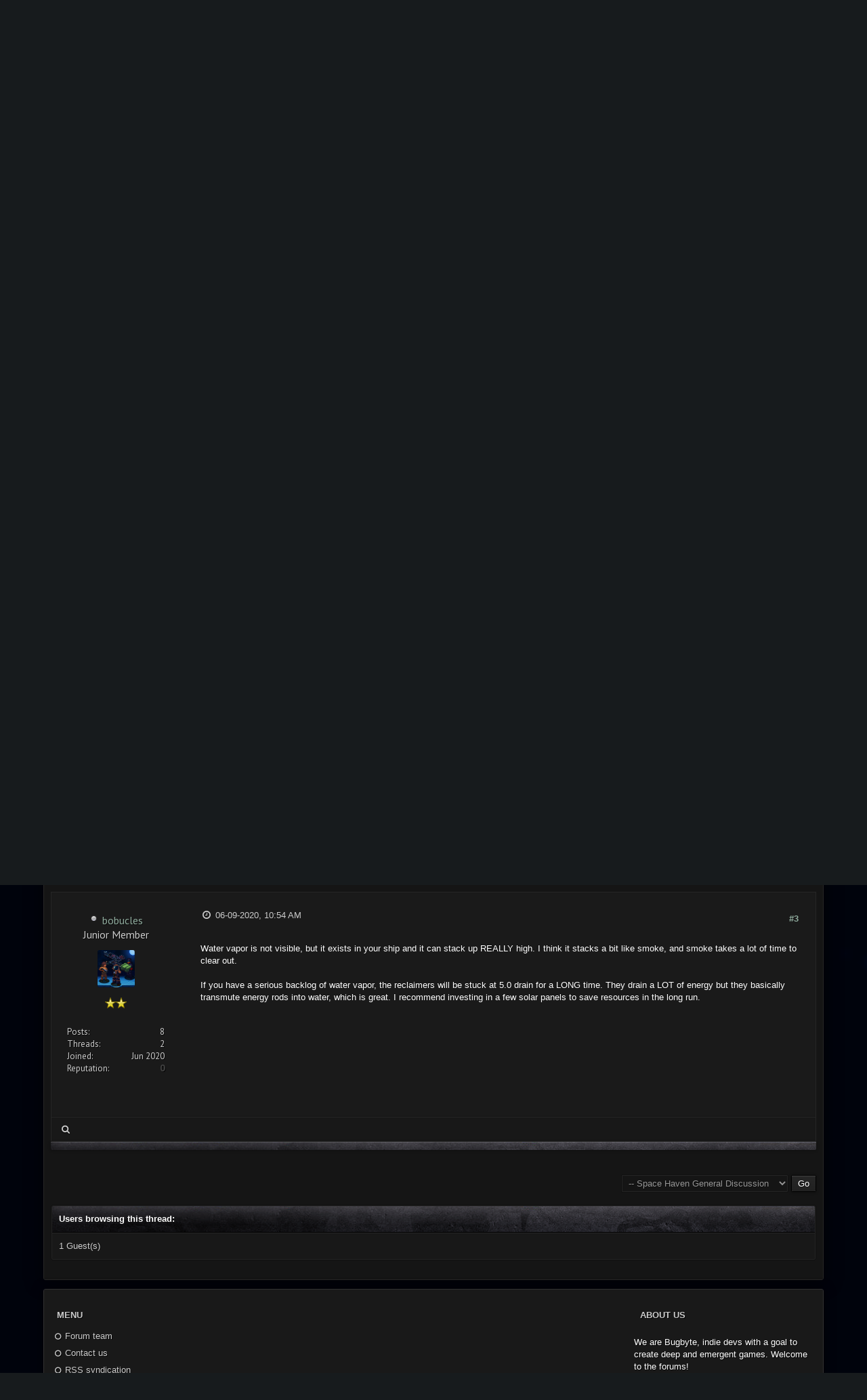

--- FILE ---
content_type: text/html; charset=UTF-8
request_url: https://bugbyte.fi/forums/showthread.php?tid=639&pid=4259
body_size: 9288
content:
<!DOCTYPE html PUBLIC "-//W3C//DTD XHTML 1.0 Transitional//EN" "http://www.w3.org/TR/xhtml1/DTD/xhtml1-transitional.dtd"><!-- start: showthread -->
<html xml:lang="en" lang="en" xmlns="http://www.w3.org/1999/xhtml">
<head>
<title>Water Collector/Water Vapor gas</title>
<!-- start: headerinclude -->
<link rel="stylesheet" href="https://cdnjs.cloudflare.com/ajax/libs/animate.css/3.4.0/animate.min.css">
<link href='//fonts.googleapis.com/css?family=PT+Sans:400,400italic,700,700italic' rel='stylesheet' type='text/css'>
<link href='//fonts.googleapis.com/css?family=Roboto+Condensed:300italic,400italic,700italic,400,300,700' rel='stylesheet' type='text/css' />
<link rel="alternate" type="application/rss+xml" title="Latest Threads (RSS 2.0)" href="https://bugbyte.fi/forums/syndication.php" />
<link rel="alternate" type="application/atom+xml" title="Latest Threads (Atom 1.0)" href="https://bugbyte.fi/forums/syndication.php?type=atom1.0" /> 

<meta name="viewport" content="width=device-width,initial-scale=1.0" />
<meta http-equiv="Content-Type" content="text/html; charset=UTF-8" />
<meta http-equiv="Content-Script-Type" content="text/javascript" />

<script type="text/javascript" src="https://bugbyte.fi/forums/jscripts/jquery.js?ver=1821"></script>
<script type="text/javascript" src="jscripts/theme-effects.js"></script>
<script type="text/javascript" src="https://bugbyte.fi/forums/jscripts/jquery.plugins.min.js?ver=1821"></script>
<script type="text/javascript" src="https://bugbyte.fi/forums/jscripts/general.js?ver=1821"></script>
<script type="text/javascript" src="images/revo/bootstrap.min.js"></script>
<script src="images/revo/main.js" type="text/javascript"></script>
<script src="https://use.fontawesome.com/e1a6fa50c6.js"></script>
<script src="https://cdnjs.cloudflare.com/ajax/libs/wow/1.1.2/wow.min.js"></script>
<script> new WOW().init(); </script>

<link type="text/css" rel="stylesheet" href="https://bugbyte.fi/forums/cache/themes/theme6/showthread.css" />
<link type="text/css" rel="stylesheet" href="https://bugbyte.fi/forums/cache/themes/theme6/star_ratings.css" />
<link type="text/css" rel="stylesheet" href="https://bugbyte.fi/forums/cache/themes/theme6/css3.css" />
<link type="text/css" rel="stylesheet" href="https://bugbyte.fi/forums/cache/themes/theme6/nav.css" />
<link type="text/css" rel="stylesheet" href="https://bugbyte.fi/forums/cache/themes/theme6/mediaqueries.css" />
<link type="text/css" rel="stylesheet" href="https://bugbyte.fi/forums/cache/themes/theme6/modernwood.css" />
<link type="text/css" rel="stylesheet" href="https://bugbyte.fi/forums/css.php?stylesheet%5B0%5D=80&stylesheet%5B1%5D=83&stylesheet%5B2%5D=85&stylesheet%5B3%5D=92" />


<script type="text/javascript">
$(document).ready(function() {
//create a default avatar for those without one.
if($('.header_avatar img', this).attr('src') == ''){
$('.header_avatar img').attr('src', "images/revo/default_avatar.png");
}
});
</script>	

<script type="text/javascript">
jQuery(document).ready(function() {
    var offset = 100;
    var duration = 250;
    jQuery(window).scroll(function() {
        if (jQuery(this).scrollTop() > offset) {
            jQuery(".topforum").fadeIn(duration);
        } else {
            jQuery(".topforum").fadeOut(duration);
        	}
    });
    
    jQuery('.topforum').click(function(event) {
        event.preventDefault();
        jQuery('html, body').animate({scrollTop: 0}, 600);
        	return false;
    	})
});
</script>

<script type="text/javascript">
<!--
	lang.unknown_error = "An unknown error has occurred.";

	lang.select2_match = "One result is available, press enter to select it.";
	lang.select2_matches = "{1} results are available, use up and down arrow keys to navigate.";
	lang.select2_nomatches = "No matches found";
	lang.select2_inputtooshort_single = "Please enter one or more character";
	lang.select2_inputtooshort_plural = "Please enter {1} or more characters";
	lang.select2_inputtoolong_single = "Please delete one character";
	lang.select2_inputtoolong_plural = "Please delete {1} characters";
	lang.select2_selectiontoobig_single = "You can only select one item";
	lang.select2_selectiontoobig_plural = "You can only select {1} items";
	lang.select2_loadmore = "Loading more results&hellip;";
	lang.select2_searching = "Searching&hellip;";

	var templates = {
		modal: '<div class=\"modal\">\
	<div style=\"overflow-y: auto; max-height: 400px;\">\
		<table border=\"0\" cellspacing=\"0\" cellpadding=\"5\" class=\"tborder\">\
			<tr>\
				<td class=\"thead\" colspan=\"2\"><strong>__message__</strong></td>\
			</tr>\
			<tr>\
				<td colspan=\"2\" class=\"trow1\">\
				<div style=\"text-align: center\" class=\"modal_buttons\">__buttons__</div></td>\
			</tr>\
		</table>\
	</div>\
</div>',
		modal_button: '<input type=\"submit\" class=\"button\" value=\"__title__\"/>&nbsp;'
	};

	var cookieDomain = ".bugbyte.fi";
	var cookiePath = "/forums/";
	var cookiePrefix = "";
	var cookieSecureFlag = "0";
	var deleteevent_confirm = "Are you sure you want to delete this event?";
	var removeattach_confirm = "Are you sure you want to remove the selected attachment from this post?";
	var loading_text = 'Loading. <br />Please Wait&hellip;';
	var saving_changes = 'Saving changes&hellip;';
	var use_xmlhttprequest = "1";
	var my_post_key = "7e387fb26d5fe1a40736a1973ba5e89b";
	var rootpath = "http://bugbyte.fi/forums";
	var imagepath = "http://bugbyte.fi/forums/images/revo";
  	var yes_confirm = "Yes";
	var no_confirm = "No";
	var MyBBEditor = null;
	var spinner_image = "http://bugbyte.fi/forums/images/revo/spinner.gif";
	var spinner = "<img src='" + spinner_image +"' alt='' />";
	var modal_zindex = 9999;
// -->
</script>
<!-- end: headerinclude -->
<script type="text/javascript">
<!--
	var quickdelete_confirm = "Are you sure you want to delete this post?";
	var quickrestore_confirm = "Are you sure you want to restore this post?";
	var allowEditReason = "1";
	lang.save_changes = "Save Changes";
	lang.cancel_edit = "Cancel Edit";
	lang.quick_edit_update_error = "There was an error editing your reply:";
	lang.quick_reply_post_error = "There was an error posting your reply:";
	lang.quick_delete_error = "There was an error deleting your reply:";
	lang.quick_delete_success = "The post was deleted successfully.";
	lang.quick_delete_thread_success = "The thread was deleted successfully.";
	lang.quick_restore_error = "There was an error restoring your reply:";
	lang.quick_restore_success = "The post was restored successfully.";
	lang.editreason = "Edit Reason";
	lang.post_deleted_error = "You can not perform this action to a deleted post.";
	lang.softdelete_thread = "Soft Delete Thread";
	lang.restore_thread = "Restore Thread";
// -->
</script>
<!-- jeditable (jquery) -->
<script type="text/javascript" src="https://bugbyte.fi/forums/jscripts/report.js?ver=1820"></script>
<script src="https://bugbyte.fi/forums/jscripts/jeditable/jeditable.min.js"></script>
<script type="text/javascript" src="https://bugbyte.fi/forums/jscripts/thread.js?ver=1821"></script>
</head>
<body><script>
  (function(i,s,o,g,r,a,m){i['GoogleAnalyticsObject']=r;i[r]=i[r]||function(){
  (i[r].q=i[r].q||[]).push(arguments)},i[r].l=1*new Date();a=s.createElement(o),
  m=s.getElementsByTagName(o)[0];a.async=1;a.src=g;m.parentNode.insertBefore(a,m)
  })(window,document,'script','//www.google-analytics.com/analytics.js','ga');

  ga('create', 'UA-52249392-3', 'auto');
  ga('send', 'pageview');

</script>
	<!-- start: header -->
<link rel="stylesheet" href="https://cdn.jsdelivr.net/npm/fork-awesome@1.1.7/css/fork-awesome.min.css" integrity="sha256-gsmEoJAws/Kd3CjuOQzLie5Q3yshhvmo7YNtBG7aaEY=" crossorigin="anonymous">

<div class="wow fadeInRight box topforum"><i class="fa fa-angle-double-up fa-1x"></i></div>
<br />
<div id="mainwidth">
	
	
	<div class="container">
       <div id="content">  
           <div class="wrapper">

<div class="topbar"> 	
	
	<div id='cssmenu'>
	 <ul>
    <li><a href='portal.php'><span><i style="font-size: 19px;" class="fa fa-home fa-fw"></i></span></a></li>
    <li class=' has-sub'><a href='index.php'><span> FORUMS <i style="font-size: 7px;" class="fa fa-chevron-down fa-fw"></i> </span></a>
      <ul>
            <li class="last"><a href="search.php?action=getnew"><span> New topics</span></a></li>
            <li class="last"><a href="search.php?action=getdaily"><span>Todays topics</span></a></li>
          </ul>       
    </li>
	  <li><a href="misc.php?action=help"><i style="font-size: 14px;" class="fa fa-files-o  fa-fw"></i> HELP</a></li>
    <li><a href='search.php'><span><i style="font-size: 14px;" class="fa fa-search fa-fw"></i> SEARCH</span></a></li>
    <li class='last'><a href='memberlist.php'><span><i style="font-size: 14px;" class="fa fa-user fa-fw"></i> MEMBERS</span></a></li>
	  <!--
	  <li class=' has-sub'><a href='index.php'><span> EXTRA <i style="font-size: 7px;" class="fa fa-chevron-down fa-fw"></i> </span></a>
      <ul>
            <li class="last"><a href="*"><span>Extra 1</span></a></li>
            <li class="last"><a href="*"><span>Extra 2</span></a></li>
            <li class="last"><a href="*"><span>Extra 3</span></a></li>
            <li class="last"><a href="*"><span>Extra 4</span></a></li>
            <li class="last"><a href="*"><span>Extra 4</span></a></li>
          </ul>
    </li>-->
  </ul>		
</div>	
	 <br />
 <table width="100%" cellspacing="0" cellpadding="5" border="0">
             <tr>
                <td valign="bottom"> <br />
		
              <div class="logoindex erb-image-wrapper logo"><a href="https://bugbyte.fi/forums/index.php"><img src="https://bugbyte.fi/forums/images/revo/logo.png" alt="Bugbyte Forums" /></a></div>	
					
         
                              </td>
                                 </tr>
                                   </table>
			                </div>
				<!-- start: header_welcomeblock_guest -->
<table style="color: #ccc; background: #181818; -moz-background-clip: padding; -webkit-background-clip: padding-box; -webkit-box-shadow: inset 0 0 1px 1px #262626; -moz-box-shadow: inset 0 0 1px 1px #262626; box-shadow: inset 0 0 1px 1px #262626; border: #101010 1px solid; -moz-border-radius: 3px; -webkit-border-radius: 3px; border-radius: 3px;  padding: 10px; margin-top: 6px; margin-bottom: 6px;" class="user" width="100%" cellspacing="0" cellpadding="5" border="0">
<tr>
<td valign="middle">
	
<div style="margin-top: 4px;" class="hide navh largetext white float_left">  
Welcome Guest, Not a member yet? <br />
Why not sign up today and start posting on our forums.
</div>
	
<div class="float_right">			
<div class="wow fadeInUp box">
<a href="https://bugbyte.fi/forums/member.php?action=login" onclick="$('#quick_login').modal({ fadeDuration: 250, keepelement: true }); return false;" class="largetext login"><strong> SIGN IN </strong></a> Or

<a class="button" href="https://bugbyte.fi/forums/member.php?action=register" class="register"><strong> REGISTER </strong></a>	
</div>
</div>
	
</td>
</tr>
</table>






<div class="wow fadeInDown box modal" id="quick_login" style="display: none;">
					<form method="post" action="https://bugbyte.fi/forums/member.php">
						<input name="action" type="hidden" value="do_login" />
						<input name="url" type="hidden" value="" />
						<input name="quick_login" type="hidden" value="1" />
						<input name="my_post_key" type="hidden" value="7e387fb26d5fe1a40736a1973ba5e89b" />
						<table width="100%" cellspacing="0" cellpadding="5" border="0" class="tborder">
							<tr>
								<td style="padding: 9px  12px;" class="thead" colspan="2"><strong>Login</strong></td>
							</tr>
							<tr>
								<td style="padding: 20px 90px;" class="trow2 remember_me">

									<strong>Username/Email:</strong><br /> 
									
									<p class="field"><input style="margin-left: -1px; padding: 9px  12px;" width="100%" placeholder="Username" name="quick_username" id="quick_login_username" type="text" value="" class="textbox initial_focus" /> <i style="margin-left: -20px;" class="fa fa-user"></i></p>
									
									<br />
									<strong>Password:</strong><br /> 
									
									<p class="field"><input style="margin-left: -1px; padding: 9px  12px;" width="100%" placeholder="Password" name="quick_password" id="quick_login_password" type="password" value="" class="textbox" /><i style="margin-left: -20px;" class="fa fa-lock"></i></p>
									
									<br /> 
									<div align="center">
									<input name="quick_remember" id="quick_login_remember" type="checkbox" value="yes" class="checkbox" checked="checked" />
									<label for="quick_login_remember"><i> Remember me</i> </label>
									<br /> <br /> 
									<a href="https://bugbyte.fi/forums/member.php?action=lostpw" class="button lost_password">Lost Password?</a>
                                    </div>
								</td>
							</tr>
							<tr>
								<td class="trow1" colspan="2">
								<div align="center"><strong><input style="font-weight: bold; padding: 6px  12px;" name="submit" type="submit" class="button" value="Login" /></strong></div>
								</td>
							</tr>
						</table>
					</form>
				</div>
				<script type="text/javascript">
					$("#quick_login input[name='url']").val($(location).attr('href'));
				</script>
<!-- end: header_welcomeblock_guest -->			   
				
				
				
				
				
				
				
				<!-- start: nav -->
<div class="navigation">
<i style="font-size: 12px;" class="fa fa-globe fa-fw"></i> <!-- start: nav_bit -->
<a href="https://bugbyte.fi/forums/index.php">Bugbyte Forums</a><!-- start: nav_sep -->
<i style="font-size: 9px;" class="fa fa-chevron-right fa-fw"></i>
<!-- end: nav_sep -->
<!-- end: nav_bit --><!-- start: nav_bit -->
<a href="forumdisplay.php?fid=2">Space Haven Forums</a><!-- start: nav_sep -->
<i style="font-size: 9px;" class="fa fa-chevron-right fa-fw"></i>
<!-- end: nav_sep -->
<!-- end: nav_bit --><!-- start: nav_bit -->
<a href="forumdisplay.php?fid=11&amp;page=4">Space Haven General Discussion</a><!-- start: nav_dropdown -->

<!-- end: nav_dropdown -->
<!-- end: nav_bit --> <span class="hide"> <!-- start: nav_sep_active -->
<i style="font-size: 9px;" class="fa fa-chevron-right fa-fw"></i>
<!-- end: nav_sep_active --> <!-- start: nav_bit_active -->
<span class="active">Water Collector/Water Vapor gas</span>
<!-- end: nav_bit_active --></span>
</div>
<!-- end: nav -->
				<br />
<!-- end: header -->
	
	
	<div class="float_left">
		
	</div>
<div class="float_right"> 	
<span class="dropdown">
<a class="button" data-toggle="dropdown" href="#"> <i style="font-size: 12px;" class="fa fa-cog fa-fw"></i></a>
<ul class="dropdown-menu bullet pull-right notification  animated fadeIn" role="menu" aria-labelledby="dLabel">	  
<li role="presentation"><a href="https://plus.google.com/share?url=http://bugbyte.fi/forums/showthread.php?tid=639">
<i style="color: #dd4b39; font-size: 13px;" class="fa fa-google fa-fw"></i> &nbsp; Share on Google</a></li>	
<li role="presentation"><a href="https://www.facebook.com/share.php?u=http://bugbyte.fi/forums/showthread.php?tid=639">
<i style="color: #5272c1; font-size: 13px;" class="fa fa-facebook fa-fw"></i> &nbsp; Share on Facebook</a></li>
<li role="presentation"><a href="https://twitter.com/home?status=Water Collector/Water Vapor gas - http://bugbyte.fi/forums/showthread.php?tid=639"> <i style="color: #55acee; font-size: 13px;" class="fa fa-twitter fa-fw"></i> &nbsp; Share on Twitter</a></li>
	
<li role="separator" class="divider"></li>	
<li role="presentation"><a href="printthread.php?tid=639">
<i style="font-size: 13px;" class="fa fa-print fa-fw"></i> &nbsp; View a Printable Version</a></li>
<li role="presentation"><a href="usercp2.php?action=addsubscription&amp;tid=639&amp;my_post_key=7e387fb26d5fe1a40736a1973ba5e89b"><i style="font-size: 13px;" class="fa fa-bookmark fa-fw"></i> &nbsp; Subscribe to this thread</a></li>
<li role="presentation"><a href="polls.php?action=newpoll&amp;tid=639">
<i style="font-size: 13px;" class="fa fa-align-left fa-fw"></i> &nbsp; Add Poll to this thread</a></li>
<li role="presentation"><a href="sendthread.php?tid=639">
<i style="font-size: 13px;" class="fa fa-envelope fa-fw"></i> &nbsp; Send thread to a friend</a></li>	

	
<li role="separator" class="divider"></li>	
<li role="presentation"><a href="showthread.php?mode=linear&amp;tid=639&amp;pid=4259#pid4259">
<i style="font-size: 13px;" class="fa fa-align-center fa-fw"></i> &nbsp; Linear Mode</a></li>
	
<li role="presentation"><a href="showthread.php?mode=threaded&amp;tid=639&amp;pid=4259#pid4259"><i style="font-size: 13px;" class="fa fa-align-left fa-fw"></i> &nbsp; Threaded Mode</a></li>	
</ul>
</a>		
</span>	
		
 	
</div>
	<table border="0" cellspacing="0" cellpadding="5" class="tborder4 tfixed clear">
		<tr>
			<td class="thead">
			
				<div>
					<strong>Water Collector/Water Vapor gas</strong>
				</div>
			</td>
		</tr>
<tr><td id="posts_container">
	<div id="posts">
		<!-- start: postbit -->
<br />

<a name="pid4246" id="pid4246"></a>
<div class="posts2 post classic " style="" id="post_4246">
    <div id="one">
		<div class="us">
	

			<div class="post-info scaleimages">
				<ul>
					<li><span class="profile-username">
					<!-- start: postbit_offline -->
<img src="https://bugbyte.fi/forums/images/revo/buddy_offline.png" title="Offline" alt="Offline" class="buddy_status" />
<!-- end: postbit_offline --> <span class="font-size: 16px;"><a href="https://bugbyte.fi/forums/member.php?action=profile&amp;uid=612">DJBert</a></span> <br />Junior Member</span></li>
					<li class="profile-avatar"><div class="author_avatar"><!-- start: postbit_avatar -->
<div class="ava author_avatar"><a href="member.php?action=profile&amp;uid=612"><img src="https://bugbyte.fi/forums/images/default_avatar.png" alt="" width="55" height="55" /></a></div>
<!-- end: postbit_avatar --></div></li>
					<li class="profile-stars"><img src="images/star.png" border="0" alt="*" /><img src="images/star.png" border="0" alt="*" /><br /></li>
					<li class="profile-rank"></li>
					<li class="profile-stats"><br /><!-- start: postbit_author_user -->
<div id="mainwidth">
<span class="float_left">Posts:</span> <span class="float_right">1</span>

<span class="hide navh htc userstuff"> <br />
<span class="float_left">Threads:</span> <span class="float_right"> 1</span><br />
<span class="float_left">Joined:</span> <span class="float_right"> Jun 2015</span></span>
<!-- start: postbit_reputation -->
<br /><span class="float_left">Reputation:</span> <span class="float_right"> <!-- start: postbit_reputation_formatted_link -->
<a href="reputation.php?uid=612"><strong class="reputation_neutral">0</strong></a>
<!-- end: postbit_reputation_formatted_link --></span>
<!-- end: postbit_reputation -->
<span class="hide navh htc userstuff"> </span>
</div>
<!-- end: postbit_author_user --></li>
                  </li>
                </ul>
			</div>
			
			
</div>
    </div>
    <div id="two">
		
		<div class="post_head" style="margin-top: -10px;">
		<!-- start: postbit_posturl -->
<div class="float_right" style="vertical-align: top">
<strong><a href="showthread.php?tid=639&amp;pid=4246#pid4246" title="Water Collector/Water Vapor gas">#1</a></strong>

</div>
<!-- end: postbit_posturl -->
		
		<span class="post_date"><i style="font-size: 14px;" class="fa fa-clock-o fa-fw"></i> 06-07-2020, 06:01 PM</span> 
			<span class="hide navh"> 
				<span class="post_edit" id="edited_by_4246"></span>
			</span>
			
	</div>
<br />
	<div class="post_body scaleimages" id="pid_4246">

		
	Where can i see info about Water Vapor Gas? (Distribution/amout in a room) Can not find it in ViewModes.<br />
Whats the efficiency of the Water Collector? Its says IDLE but consumes 5/s energy continuously. Normal?<br />
FYI, Water collector was introduced with version 8.20: <a href="https://steamcommunity.com/games/979110/announcements/detail/2238799224753073389" target="_blank" rel="noopener" class="mycode_url">https://steamcommunity.com/games/979110/...4753073389</a>
	
	
	<div class="post_meta" id="post_meta_4246"></div>
		
		<div class="float_right">
			
		</div>
			
		
		
		
	</div>
	
	
  </div>
  </div>
<div class="post_controls">
	<div class="postbit_buttons author_buttons float_left">
			<!-- start: postbit_find -->
<a href="search.php?action=finduser&amp;uid=612" data-animation="true" data-toggle="tooltip" class="postbit_pm tip-top" data-original-title="my posts"><i style="font-size: 13px;" title="my posts" class="fa fa-search fa-fw"></i></a>
<!-- end: postbit_find -->
	</div>
	<div class="postbit_buttons post_management_buttons float_right">
	
	</div>
</div>


<style>
.us{overflow:hidden;text-align:center:float:center:margin:auto auto;font-size:13px}.posts2{color:#fff;background:#1a1a1a;-webkit-box-shadow:inset 0 -1px 0 rgba(0,0,0,.25);box-shadow:inset 0 -1px 0 rgba(0,0,0,.25);font-family:'PT Sans',sans-serif;font-size:13px;overflow:hidden;border:#262626 1px solid}.posts2 div{padding:5px;font-size:13px}#one{color:#fff;padding:5px;float:left;margin-right:10px;width:190px;font-size:13px;text-align:center}#two{overflow:hidden;margin:10px;min-height:160px;font-size:13px;text-shadow:rgba(0,0,0,0.3) 0 -1px 0}@media screen and (max-width: 867px){#one{float:none;margin-right:0;width:auto;border:0;border-bottom:1px solid rgba(255,255,255,0.1);font-size:13px}}
</style>

<style>
.post{margin:10px 0 0}.post-info{width:160px;display:block;padding:10px;text-align:center;border-radius:3px;float:left;min-height:130px;font-size:13px;color:#fff}.post-body{display:block;background:rgba(15,15,15,0.95);padding:10px;overflow:hidden;border-radius:3px 3px 0 0;font-size:13px}.post-content{padding:0 0 15px 200px;font-size:13px}.post-vertical .post-content{padding:0;font-size:13px}.post-vertical .post-info{float:none;display:block;width:100%;box-sizing:border-box;font-size:13px}.profile-rank span{font-size:11px;padding:2px 6px;margin:5px 0;border-radius:3px;display:inline-block}.profile-username{word-break:break-all;font-size:16px}.profile-avatar img{margin:5px 0;border-radius:3px}.profile-stats{color:#ccc;font-size:12px;margin:0 0 5px}.profile-field{color:#ccc;font-size:12px;margin:0 0 8px}.profile-warnlevel{color:#ccc;font-size:12px;margin:0 0 8px}.post-info ul{list-style:none;padding:0;margin:0;color:#ccc}strong{font-weight:bold !important}.deleted_post{opacity:0.5}.post-horizontal .post-info{float:none;width:100%;box-sizing:border-box;color:#ccc}.post-horizontal .post-info ul{position:relative;text-align:left;padding:0 0 0 110px;color:#ccc}.post-horizontal .profile-avatar{position:absolute;top:0;left:0}.post-horizontal .post-content{padding:0;margin:10px 0 0;font-size:12px;color:#ccc}kdb{padding:1px 2px;color:#ccc;background-color:#2e2e2e;border-radius:3px;-webkit-box-shadow:inset 0 -1px 0 rgba(0,0,0,.25);box-shadow:inset 0 -1px 0 rgba(0,0,0,.25)}@media screen and (min-width:0px) and (max-width:799px){.mainwidth{width:95%}ul.board-stats li{display:inline-block;width:32%;margin:0 0 25px}ul.board-groups li{display:inline-block;margin:0 5px 0 0}.partner{margin:0;float:none;text-align:center}.partner p{padding:5px 10px;display:inline-block}.partner img{display:none}.partner span{display:inline}.post-content{padding:0;margin:10px 0 0}.post-info{float:none;width:100%;box-sizing:border-box}.post-info ul{position:relative;text-align:left;padding:0 0 0 110px}.controls ul{display:block;text-align:center;float:none;margin:15px 0}.btn-back a{background:#2e2e2e;padding:10px;border-radius:3px;margin:5px}.btn-back i{margin:0 10px 0 0}.panel-links li{display:none}li.panel-more,li.panel-newposts{display:inline}#quickreply_e td,.mtable-inline tr td{display:inline-block;width:100%;box-sizing:border-box}.mtable-inline tr td{border-bottom:0}.mtable-inline tr td:last-of-type{border-bottom:1px solid #2e2e2e}form table td{color:red !imporant}.content-forums{padding:0}.content-sidebar{float:none;width:100%;margin:10px 0 0}ul.thread-pagination{display:none}.thread-lastpost i{display:block}.thread-lastpost span{display:none}td.thread-lastpost{width:10px}.dd-info{float:none;width:100%;box-sizing:border-box}.dd-info img{float:left}.dd-info ul{padding:0 0 0 260px}.dd-content{padding:0}li.profile-avatar{position:absolute;top:0;left:0;float:none}
</style>
<!-- end: postbit --><!-- start: postbit -->
<br />

<a name="pid4247" id="pid4247"></a>
<div class="posts2 post classic " style="" id="post_4247">
    <div id="one">
		<div class="us">
	

			<div class="post-info scaleimages">
				<ul>
					<li><span class="profile-username">
					<!-- start: postbit_offline -->
<img src="https://bugbyte.fi/forums/images/revo/buddy_offline.png" title="Offline" alt="Offline" class="buddy_status" />
<!-- end: postbit_offline --> <span class="font-size: 16px;"><a href="https://bugbyte.fi/forums/member.php?action=profile&amp;uid=5687">tarzool</a></span> <br />Junior Member</span></li>
					<li class="profile-avatar"><div class="author_avatar"><!-- start: postbit_avatar -->
<div class="ava author_avatar"><a href="member.php?action=profile&amp;uid=5687"><img src="https://bugbyte.fi/forums/images/default_avatar.png" alt="" width="55" height="55" /></a></div>
<!-- end: postbit_avatar --></div></li>
					<li class="profile-stars"><img src="images/star.png" border="0" alt="*" /><img src="images/star.png" border="0" alt="*" /><br /></li>
					<li class="profile-rank"></li>
					<li class="profile-stats"><br /><!-- start: postbit_author_user -->
<div id="mainwidth">
<span class="float_left">Posts:</span> <span class="float_right">12</span>

<span class="hide navh htc userstuff"> <br />
<span class="float_left">Threads:</span> <span class="float_right"> 1</span><br />
<span class="float_left">Joined:</span> <span class="float_right"> May 2020</span></span>
<!-- start: postbit_reputation -->
<br /><span class="float_left">Reputation:</span> <span class="float_right"> <!-- start: postbit_reputation_formatted_link -->
<a href="reputation.php?uid=5687"><strong class="reputation_neutral">0</strong></a>
<!-- end: postbit_reputation_formatted_link --></span>
<!-- end: postbit_reputation -->
<span class="hide navh htc userstuff"> </span>
</div>
<!-- end: postbit_author_user --></li>
                  </li>
                </ul>
			</div>
			
			
</div>
    </div>
    <div id="two">
		
		<div class="post_head" style="margin-top: -10px;">
		<!-- start: postbit_posturl -->
<div class="float_right" style="vertical-align: top">
<strong><a href="showthread.php?tid=639&amp;pid=4247#pid4247" title="RE: Water Collector/Water Vapor gas">#2</a></strong>

</div>
<!-- end: postbit_posturl -->
		
		<span class="post_date"><i style="font-size: 14px;" class="fa fa-clock-o fa-fw"></i> 06-07-2020, 06:38 PM</span> 
			<span class="hide navh"> 
				<span class="post_edit" id="edited_by_4247"></span>
			</span>
			
	</div>
<br />
	<div class="post_body scaleimages" id="pid_4247">

		
	Yeah, and that update came out like 10 hours ago so i don't think they got around to putting it in view mode :p should be something in a few days.
	
	
	<div class="post_meta" id="post_meta_4247"></div>
		
		<div class="float_right">
			
		</div>
			
		
		
		
	</div>
	
	
  </div>
  </div>
<div class="post_controls">
	<div class="postbit_buttons author_buttons float_left">
			<!-- start: postbit_find -->
<a href="search.php?action=finduser&amp;uid=5687" data-animation="true" data-toggle="tooltip" class="postbit_pm tip-top" data-original-title="my posts"><i style="font-size: 13px;" title="my posts" class="fa fa-search fa-fw"></i></a>
<!-- end: postbit_find -->
	</div>
	<div class="postbit_buttons post_management_buttons float_right">
	
	</div>
</div>


<style>
.us{overflow:hidden;text-align:center:float:center:margin:auto auto;font-size:13px}.posts2{color:#fff;background:#1a1a1a;-webkit-box-shadow:inset 0 -1px 0 rgba(0,0,0,.25);box-shadow:inset 0 -1px 0 rgba(0,0,0,.25);font-family:'PT Sans',sans-serif;font-size:13px;overflow:hidden;border:#262626 1px solid}.posts2 div{padding:5px;font-size:13px}#one{color:#fff;padding:5px;float:left;margin-right:10px;width:190px;font-size:13px;text-align:center}#two{overflow:hidden;margin:10px;min-height:160px;font-size:13px;text-shadow:rgba(0,0,0,0.3) 0 -1px 0}@media screen and (max-width: 867px){#one{float:none;margin-right:0;width:auto;border:0;border-bottom:1px solid rgba(255,255,255,0.1);font-size:13px}}
</style>

<style>
.post{margin:10px 0 0}.post-info{width:160px;display:block;padding:10px;text-align:center;border-radius:3px;float:left;min-height:130px;font-size:13px;color:#fff}.post-body{display:block;background:rgba(15,15,15,0.95);padding:10px;overflow:hidden;border-radius:3px 3px 0 0;font-size:13px}.post-content{padding:0 0 15px 200px;font-size:13px}.post-vertical .post-content{padding:0;font-size:13px}.post-vertical .post-info{float:none;display:block;width:100%;box-sizing:border-box;font-size:13px}.profile-rank span{font-size:11px;padding:2px 6px;margin:5px 0;border-radius:3px;display:inline-block}.profile-username{word-break:break-all;font-size:16px}.profile-avatar img{margin:5px 0;border-radius:3px}.profile-stats{color:#ccc;font-size:12px;margin:0 0 5px}.profile-field{color:#ccc;font-size:12px;margin:0 0 8px}.profile-warnlevel{color:#ccc;font-size:12px;margin:0 0 8px}.post-info ul{list-style:none;padding:0;margin:0;color:#ccc}strong{font-weight:bold !important}.deleted_post{opacity:0.5}.post-horizontal .post-info{float:none;width:100%;box-sizing:border-box;color:#ccc}.post-horizontal .post-info ul{position:relative;text-align:left;padding:0 0 0 110px;color:#ccc}.post-horizontal .profile-avatar{position:absolute;top:0;left:0}.post-horizontal .post-content{padding:0;margin:10px 0 0;font-size:12px;color:#ccc}kdb{padding:1px 2px;color:#ccc;background-color:#2e2e2e;border-radius:3px;-webkit-box-shadow:inset 0 -1px 0 rgba(0,0,0,.25);box-shadow:inset 0 -1px 0 rgba(0,0,0,.25)}@media screen and (min-width:0px) and (max-width:799px){.mainwidth{width:95%}ul.board-stats li{display:inline-block;width:32%;margin:0 0 25px}ul.board-groups li{display:inline-block;margin:0 5px 0 0}.partner{margin:0;float:none;text-align:center}.partner p{padding:5px 10px;display:inline-block}.partner img{display:none}.partner span{display:inline}.post-content{padding:0;margin:10px 0 0}.post-info{float:none;width:100%;box-sizing:border-box}.post-info ul{position:relative;text-align:left;padding:0 0 0 110px}.controls ul{display:block;text-align:center;float:none;margin:15px 0}.btn-back a{background:#2e2e2e;padding:10px;border-radius:3px;margin:5px}.btn-back i{margin:0 10px 0 0}.panel-links li{display:none}li.panel-more,li.panel-newposts{display:inline}#quickreply_e td,.mtable-inline tr td{display:inline-block;width:100%;box-sizing:border-box}.mtable-inline tr td{border-bottom:0}.mtable-inline tr td:last-of-type{border-bottom:1px solid #2e2e2e}form table td{color:red !imporant}.content-forums{padding:0}.content-sidebar{float:none;width:100%;margin:10px 0 0}ul.thread-pagination{display:none}.thread-lastpost i{display:block}.thread-lastpost span{display:none}td.thread-lastpost{width:10px}.dd-info{float:none;width:100%;box-sizing:border-box}.dd-info img{float:left}.dd-info ul{padding:0 0 0 260px}.dd-content{padding:0}li.profile-avatar{position:absolute;top:0;left:0;float:none}
</style>
<!-- end: postbit --><!-- start: postbit -->
<br />

<a name="pid4259" id="pid4259"></a>
<div class="posts2 post classic " style="" id="post_4259">
    <div id="one">
		<div class="us">
	

			<div class="post-info scaleimages">
				<ul>
					<li><span class="profile-username">
					<!-- start: postbit_offline -->
<img src="https://bugbyte.fi/forums/images/revo/buddy_offline.png" title="Offline" alt="Offline" class="buddy_status" />
<!-- end: postbit_offline --> <span class="font-size: 16px;"><a href="https://bugbyte.fi/forums/member.php?action=profile&amp;uid=5746">bobucles</a></span> <br />Junior Member</span></li>
					<li class="profile-avatar"><div class="author_avatar"><!-- start: postbit_avatar -->
<div class="ava author_avatar"><a href="member.php?action=profile&amp;uid=5746"><img src="https://bugbyte.fi/forums/images/default_avatar.png" alt="" width="55" height="55" /></a></div>
<!-- end: postbit_avatar --></div></li>
					<li class="profile-stars"><img src="images/star.png" border="0" alt="*" /><img src="images/star.png" border="0" alt="*" /><br /></li>
					<li class="profile-rank"></li>
					<li class="profile-stats"><br /><!-- start: postbit_author_user -->
<div id="mainwidth">
<span class="float_left">Posts:</span> <span class="float_right">8</span>

<span class="hide navh htc userstuff"> <br />
<span class="float_left">Threads:</span> <span class="float_right"> 2</span><br />
<span class="float_left">Joined:</span> <span class="float_right"> Jun 2020</span></span>
<!-- start: postbit_reputation -->
<br /><span class="float_left">Reputation:</span> <span class="float_right"> <!-- start: postbit_reputation_formatted_link -->
<a href="reputation.php?uid=5746"><strong class="reputation_neutral">0</strong></a>
<!-- end: postbit_reputation_formatted_link --></span>
<!-- end: postbit_reputation -->
<span class="hide navh htc userstuff"> </span>
</div>
<!-- end: postbit_author_user --></li>
                  </li>
                </ul>
			</div>
			
			
</div>
    </div>
    <div id="two">
		
		<div class="post_head" style="margin-top: -10px;">
		<!-- start: postbit_posturl -->
<div class="float_right" style="vertical-align: top">
<strong><a href="showthread.php?tid=639&amp;pid=4259#pid4259" title="RE: Water Collector/Water Vapor gas">#3</a></strong>

</div>
<!-- end: postbit_posturl -->
		
		<span class="post_date"><i style="font-size: 14px;" class="fa fa-clock-o fa-fw"></i> 06-09-2020, 10:54 AM</span> 
			<span class="hide navh"> 
				<span class="post_edit" id="edited_by_4259"></span>
			</span>
			
	</div>
<br />
	<div class="post_body scaleimages" id="pid_4259">

		
	Water vapor is not visible, but it exists in your ship and it can stack up REALLY high. I think it stacks a bit like smoke, and smoke takes a lot of time to clear out.<br />
<br />
If you have a serious backlog of water vapor, the reclaimers will be stuck at 5.0 drain for a LONG time. They drain a LOT of energy but they basically transmute energy rods into water, which is great. I recommend investing in a few solar panels to save resources in the long run.
	
	
	<div class="post_meta" id="post_meta_4259"></div>
		
		<div class="float_right">
			
		</div>
			
		
		
		
	</div>
	
	
  </div>
  </div>
<div class="post_controls">
	<div class="postbit_buttons author_buttons float_left">
			<!-- start: postbit_find -->
<a href="search.php?action=finduser&amp;uid=5746" data-animation="true" data-toggle="tooltip" class="postbit_pm tip-top" data-original-title="my posts"><i style="font-size: 13px;" title="my posts" class="fa fa-search fa-fw"></i></a>
<!-- end: postbit_find -->
	</div>
	<div class="postbit_buttons post_management_buttons float_right">
	
	</div>
</div>


<style>
.us{overflow:hidden;text-align:center:float:center:margin:auto auto;font-size:13px}.posts2{color:#fff;background:#1a1a1a;-webkit-box-shadow:inset 0 -1px 0 rgba(0,0,0,.25);box-shadow:inset 0 -1px 0 rgba(0,0,0,.25);font-family:'PT Sans',sans-serif;font-size:13px;overflow:hidden;border:#262626 1px solid}.posts2 div{padding:5px;font-size:13px}#one{color:#fff;padding:5px;float:left;margin-right:10px;width:190px;font-size:13px;text-align:center}#two{overflow:hidden;margin:10px;min-height:160px;font-size:13px;text-shadow:rgba(0,0,0,0.3) 0 -1px 0}@media screen and (max-width: 867px){#one{float:none;margin-right:0;width:auto;border:0;border-bottom:1px solid rgba(255,255,255,0.1);font-size:13px}}
</style>

<style>
.post{margin:10px 0 0}.post-info{width:160px;display:block;padding:10px;text-align:center;border-radius:3px;float:left;min-height:130px;font-size:13px;color:#fff}.post-body{display:block;background:rgba(15,15,15,0.95);padding:10px;overflow:hidden;border-radius:3px 3px 0 0;font-size:13px}.post-content{padding:0 0 15px 200px;font-size:13px}.post-vertical .post-content{padding:0;font-size:13px}.post-vertical .post-info{float:none;display:block;width:100%;box-sizing:border-box;font-size:13px}.profile-rank span{font-size:11px;padding:2px 6px;margin:5px 0;border-radius:3px;display:inline-block}.profile-username{word-break:break-all;font-size:16px}.profile-avatar img{margin:5px 0;border-radius:3px}.profile-stats{color:#ccc;font-size:12px;margin:0 0 5px}.profile-field{color:#ccc;font-size:12px;margin:0 0 8px}.profile-warnlevel{color:#ccc;font-size:12px;margin:0 0 8px}.post-info ul{list-style:none;padding:0;margin:0;color:#ccc}strong{font-weight:bold !important}.deleted_post{opacity:0.5}.post-horizontal .post-info{float:none;width:100%;box-sizing:border-box;color:#ccc}.post-horizontal .post-info ul{position:relative;text-align:left;padding:0 0 0 110px;color:#ccc}.post-horizontal .profile-avatar{position:absolute;top:0;left:0}.post-horizontal .post-content{padding:0;margin:10px 0 0;font-size:12px;color:#ccc}kdb{padding:1px 2px;color:#ccc;background-color:#2e2e2e;border-radius:3px;-webkit-box-shadow:inset 0 -1px 0 rgba(0,0,0,.25);box-shadow:inset 0 -1px 0 rgba(0,0,0,.25)}@media screen and (min-width:0px) and (max-width:799px){.mainwidth{width:95%}ul.board-stats li{display:inline-block;width:32%;margin:0 0 25px}ul.board-groups li{display:inline-block;margin:0 5px 0 0}.partner{margin:0;float:none;text-align:center}.partner p{padding:5px 10px;display:inline-block}.partner img{display:none}.partner span{display:inline}.post-content{padding:0;margin:10px 0 0}.post-info{float:none;width:100%;box-sizing:border-box}.post-info ul{position:relative;text-align:left;padding:0 0 0 110px}.controls ul{display:block;text-align:center;float:none;margin:15px 0}.btn-back a{background:#2e2e2e;padding:10px;border-radius:3px;margin:5px}.btn-back i{margin:0 10px 0 0}.panel-links li{display:none}li.panel-more,li.panel-newposts{display:inline}#quickreply_e td,.mtable-inline tr td{display:inline-block;width:100%;box-sizing:border-box}.mtable-inline tr td{border-bottom:0}.mtable-inline tr td:last-of-type{border-bottom:1px solid #2e2e2e}form table td{color:red !imporant}.content-forums{padding:0}.content-sidebar{float:none;width:100%;margin:10px 0 0}ul.thread-pagination{display:none}.thread-lastpost i{display:block}.thread-lastpost span{display:none}td.thread-lastpost{width:10px}.dd-info{float:none;width:100%;box-sizing:border-box}.dd-info img{float:left}.dd-info ul{padding:0 0 0 260px}.dd-content{padding:0}li.profile-avatar{position:absolute;top:0;left:0;float:none}
</style>
<!-- end: postbit -->
	</div>
</td></tr>
		<tr>
			<td class="tfoot">
			
			</td>
		</tr>
	</table>
	<div class="float_left">
		
	</div>
	<div style="padding-top: 4px;" class="float_right">
		
	</div>
	<br class="clear" />
	
	
	
	<br />


	<div class="float_right" style="text-align: right;">
		
		<!-- start: forumjump_advanced -->
<form action="forumdisplay.php" method="get">
<select name="fid" class="forumjump">
<option value="-1" ></option>
<option value="-1">--------------------</option>
<option value="-4">Private Messages</option>
<option value="-3">User Control Panel</option>
<option value="-5">Who's Online</option>
<option value="-2">Search</option>
<option value="-1">Forum Home</option>
<!-- start: forumjump_bit -->
<option value="2" > Space Haven Forums</option>
<!-- end: forumjump_bit --><!-- start: forumjump_bit -->
<option value="3" >-- Space Haven Gamedev blog</option>
<!-- end: forumjump_bit --><!-- start: forumjump_bit -->
<option value="11" selected="selected">-- Space Haven General Discussion</option>
<!-- end: forumjump_bit --><!-- start: forumjump_bit -->
<option value="13" >-- Space Haven Version Patch Notes</option>
<!-- end: forumjump_bit -->
</select>
<!-- start: gobutton -->
<input type="submit" class="button" value="Go" />
<!-- end: gobutton -->
</form>
<script type="text/javascript">
<!--
	$(".forumjump").change(function() {
		var option = $(".forumjump").get(0).selectedIndex.value;

		if(option < 0)
		{
			window.location=('forumdisplay.php?fid='+option)
			return
		}

		window.location=('forumdisplay.php?fid='+option)
	})
//-->
</script>
<!-- end: forumjump_advanced -->
	</div>
	<br class="clear" />
	<!-- start: showthread_usersbrowsing -->
<br />
<table border="0" cellspacing="0" cellpadding="5" class="tborder">
<tr><td class="thead"><strong>Users browsing this thread: </strong></td></tr>
<tr><td class="trow1">
<span class="smalltext">1 Guest(s)</span>
</td></tr>
</table>
<br />
<!-- end: showthread_usersbrowsing -->
	<!-- start: footer -->
	
	
	</div>
</div>
<br />
<div id="footer">
<div class="upper">
		<div class="wrapper">
	
<div class="section group">
	<div class="col span_1_of_4">	
	<strong><span class="textb largetext"> MENU </span></strong><br />
		
<div class="footermenu">
<ul>
<li><a href="showteam.php"><i style="color: #ccc; font-size: 11px;" class="fa fa-circle-o fa-fw"></i>  Forum team</a></li>
<!--<li><a href="http://bugbyte.fi/forums/archive/index.php?thread-639.html"><i style="color: #ccc; font-size: 11px;" class="fa fa-circle-o fa-fw"></i>  Lite mode</a></li> -->
<li><a href="contact.php"><i style="color: #ccc; font-size: 11px;" class="fa fa-circle-o fa-fw"></i>  Contact us</a></li>
<li><a href="https://bugbyte.fi/forums/misc.php?action=syndication"><i style="color: #ccc; font-size: 11px;" class="fa fa-circle-o  fa-fw"></i>  RSS syndication</a></li>
</ul>
</div>
		
	
		
	</div>
	
<div class="col span_1_of_4">	
<!--	<strong><span class="textb largetext"> EXTRA MENU </span></strong><br />
		
<div class="footermenu">
<ul>
<li><a href="#"><i style="color: #ccc; font-size: 11px;" class="fa fa-circle-o fa-fw"></i>  Extra Link 1</a></li>
<li><a href="#"><i style="color: #ccc; font-size: 11px;" class="fa fa-circle-o fa-fw"></i>  Extra Link 2</a></li>
<li><a href="#"><i style="color: #ccc; font-size: 11px;" class="fa fa-circle-o fa-fw"></i>  Extra Link 3</a></li>
</ul>
</div>
-->
	
		
	</div>

	
	<div class="col span_1_of_4">
	<!--<strong><span class="textb largetext"> EXTRA MENU</span></strong><br />
		
<div class="footermenu">
<ul>
<li><a href="#"><i style="color: #ccc; font-size: 11px;" class="fa fa-circle-o fa-fw"></i>  Extra Link 1</a></li>
<li><a href="#"><i style="color: #ccc; font-size: 11px;" class="fa fa-circle-o fa-fw"></i>  Extra Link 2</a></li>
<li><a href="#"><i style="color: #ccc; font-size: 11px;" class="fa fa-circle-o fa-fw"></i>  Extra Link 3</a></li>
</ul>
</div>
	-->	
	</div>

	<div class="col span_1_of_4">
<strong><span class="textb largetext"> ABOUT US </span></strong><br />	
<p>
	
We are Bugbyte, indie devs with a goal to create deep and emergent games. Welcome to the forums!
	
</p>
			
</div>		
	</div>

	<!-- The following piece of code allows MyBB to run scheduled tasks. DO NOT REMOVE --><!-- start: task_image -->
<img src="https://bugbyte.fi/forums/task.php" width="1" height="1" alt="" />
<!-- end: task_image --><!-- End task image code -->
	
			
		</div>
	</div>


</div>
</div>
<br />		

<div>
<span class="smalltext" id="copyright">
				<!-- MyBB is free software developed and maintained by a volunteer community.
					It would be much appreciated by the MyBB Group if you left the full copyright and "powered by" notice intact,
					to show your support for MyBB.  If you choose to remove or modify the copyright below,
					you may be refused support on the MyBB Community Forums.
                   
					This is free software, support us and we'll support you. -->
				<!--<a href="http://iandrew.org" target="_blank" rel="noopener">Theme &copy; iAndrew 2017 - </a> <a href="http://www.mybb.com" target="_blank" rel="noopener">Forum software by &copy; MyBB  </a> -->
				<!-- End powered by -->
			</span>		
</div>		
<br />
	
	
	
	
	
	
	
	
	
	
	
	
	
	
	
	
	
	
	
	
	
	
	
	
	
	
	
	
<style>	
/*  SECTIONS  */
.section {
	clear: both;
	padding: 0px;
	margin: 0px;
}

/*  COLUMN SETUP  */
.col {
	display: block;
	float:left;
	margin: 1% 0 1% 1.6%;
}
.col:first-child { margin-left: 0; }

/*  GROUPING  */
.group:before,
.group:after { content:""; display:table; }
.group:after { clear:both;}
.group { zoom:1; /* For IE 6/7 */ }
/*  GRID OF FOUR  */
.span_4_of_4 {
	width: 100%;
}
.span_3_of_4 {
	width: 74.6%;
}
.span_2_of_4 {
	width: 49.2%;
}
.span_1_of_4 {
	width: 23.8%;
}

/*  GO FULL WIDTH BELOW 880 PIXELS */
@media only screen and (max-width: 880px) {
	.col {  margin: 1% 0 1% 0%; }
	.span_1_of_4, .span_2_of_4, .span_3_of_4, .span_4_of_4 { width: 100%; }
}
</style>
<!-- end: footer -->
	<script type="text/javascript">
		var thread_deleted = "";
		if(thread_deleted == "1")
		{
			$("#quick_reply_form, .new_reply_button, .thread_tools, .inline_rating").hide();
			$("#moderator_options_selector option.option_mirage").attr("disabled","disabled");
		}
	</script>
<script defer src="https://static.cloudflareinsights.com/beacon.min.js/vcd15cbe7772f49c399c6a5babf22c1241717689176015" integrity="sha512-ZpsOmlRQV6y907TI0dKBHq9Md29nnaEIPlkf84rnaERnq6zvWvPUqr2ft8M1aS28oN72PdrCzSjY4U6VaAw1EQ==" data-cf-beacon='{"version":"2024.11.0","token":"59dff461942e401f9c03ad3d8dbebd07","r":1,"server_timing":{"name":{"cfCacheStatus":true,"cfEdge":true,"cfExtPri":true,"cfL4":true,"cfOrigin":true,"cfSpeedBrain":true},"location_startswith":null}}' crossorigin="anonymous"></script>
</body>
</html>
<!-- end: showthread -->